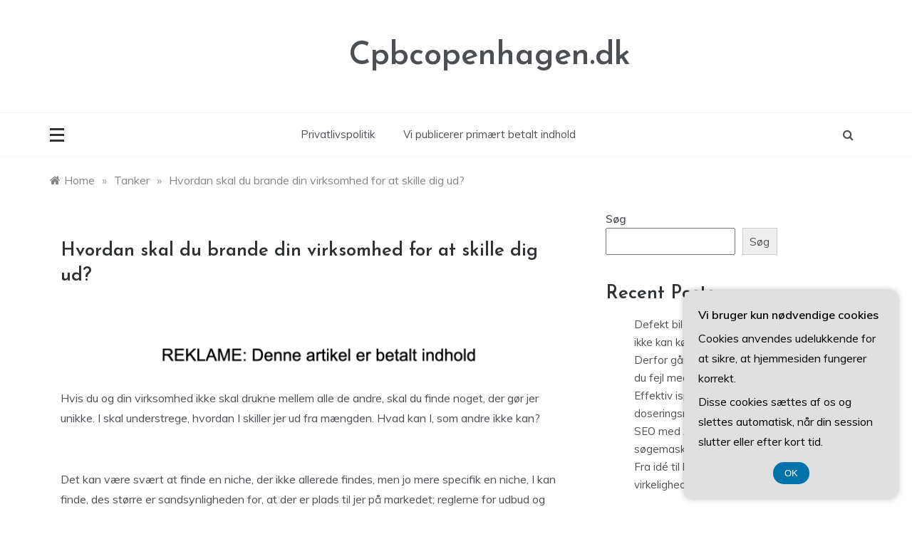

--- FILE ---
content_type: text/css
request_url: https://cpbcopenhagen.dk/wp-content/themes/parewa/assets/css/canvi.css?ver=4.5.0
body_size: 641
content:
@-webkit-keyframes canvi-animate-in{0%{opacity:0}100%{opacity:1}}@keyframes canvi-animate-in{0%{opacity:0}100%{opacity:1}}@-webkit-keyframes canvi-animate-out{0%{opacity:1}100%{opacity:0}}@keyframes canvi-animate-out{0%{opacity:1}100%{opacity:0}}.canvi-user-info{padding:25px 30px;display:flex;align-items:center;justify-content:left;background:#010101;margin-bottom:20px;position:relative}.canvi-user-info img{max-width:100%;height:auto}.canvi-user-info__image{margin-right:20px;width:50px;height:50px;border-radius:50%;overflow:hidden}.canvi-user-info__data{width:calc(100% - 70px)}.canvi-user-info__title{font-weight:700;color:#fff;font-size:18px;margin:0 0 3px;line-height:1.3em;display:block}.canvi-user-info__meta{display:inline-block;color:rgba(255,255,255,.7);text-decoration:none;font-size:14px}.canvi-user-info__meta:active,.canvi-user-info__meta:focus,.canvi-user-info__meta:hover{color:rgba(255,255,255,.9)}.canvi-user-info__close{position:absolute;top:calc(50% - 20px);right:30px;background:rgba(255,255,255,.1);width:40px;height:40px;border-radius:2px;transition:.3s;cursor:pointer;-webkit-user-select:none;-moz-user-select:none;-ms-user-select:none;user-select:none}.canvi-user-info__close:hover{background:rgba(255,255,255,.3)}.canvi-user-info__close::after,.canvi-user-info__close::before{content:'';width:20px;height:3px;background:#fff;position:absolute;top:18px}.canvi-user-info__close::before{left:10px;-webkit-transform:rotate(45deg);transform:rotate(45deg)}.canvi-user-info__close::after{right:10px;-webkit-transform:rotate(-45deg);transform:rotate(-45deg)}.canvi-navigation{margin:0;padding:0}.canvi-navigation li{list-style:none}.canvi-navigation li:not(:last-child){border-bottom:1px solid rgba(0,0,0,.03)}.canvi-navigation__item{padding:14px 30px;display:flex;align-items:center;opacity:.7;text-decoration:none}.canvi-navigation__item.is-active,.canvi-navigation__item:hover{opacity:1}.canvi-navigation__icon-wrapper{margin-right:20px;width:30px;height:30px;border-radius:3px;background:#aaa;color:#fff;text-align:center;display:flex;align-items:center;justify-content:center}.canvi-navigation__icon{font-size:17px;line-height:1em}.canvi-navigation__text{font-weight:700;color:#94a0a8;font-size:14px;margin:0;line-height:1.3em;display:block;text-transform:uppercase}.canvi-header{background:linear-gradient(45deg,#00a1ff,#f400ff);display:flex;align-items:center;justify-content:center}.canvi-header__image{margin:30px;max-width:100px;height:auto}body.is-canvi-ready{overflow-x:hidden}body.is-canvi-ready .canvi-navbar{display:block;visibility:visible}.canvi-navbar,.canvi-overlay{top:0;bottom:0;visibility:hidden}.canvi-navbar{position:fixed;height:100%;background:#fff;width:280px;display:none;transition:-webkit-transform .3s cubic-bezier(.42,0,.58,1);transition:transform .3s cubic-bezier(.42,0,.58,1);transition:transform .3s cubic-bezier(.42,0,.58,1),-webkit-transform .3s cubic-bezier(.42,0,.58,1);will-change:transform;-webkit-overflow-scrolling:touch;overflow:auto}.canvi-content,.canvi-navbar.is-canvi-open{transition:-webkit-transform .3s cubic-bezier(.42,0,.58,1)}.canvi-navbar::-webkit-scrollbar{width:0}.canvi-navbar::-webkit-scrollbar-track{background:#efefef}.canvi-navbar::-webkit-scrollbar-thumb{background:#ddd;border-radius:2px}.canvi-navbar.is-canvi-open{transition:transform .3s cubic-bezier(.42,0,.58,1);transition:transform .3s cubic-bezier(.42,0,.58,1),-webkit-transform .3s cubic-bezier(.42,0,.58,1);will-change:transform}.canvi-navbar[data-position=right]{right:0;-webkit-transform:translate3d(100%,0,0);transform:translate3d(100%,0,0)}.canvi-navbar[data-position=right].is-canvi-open,.canvi-navbar[data-position=right][data-push-content=true]{-webkit-transform:translate3d(0,0,0);transform:translate3d(0,0,0)}.canvi-navbar[data-position=left]{left:0;-webkit-transform:translate3d(-100%,0,0);transform:translate3d(-100%,0,0)}.canvi-navbar[data-position=left].is-canvi-open,.canvi-navbar[data-position=left][data-push-content=true]{-webkit-transform:translate3d(0,0,0);transform:translate3d(0,0,0)}.canvi-navbar[data-push-content=false]{z-index:10}.canvi-navbar[data-push-content=true]{z-index:1}.canvi-content{position:relative;z-index:5;transition:transform .3s cubic-bezier(.42,0,.58,1);transition:transform .3s cubic-bezier(.42,0,.58,1),-webkit-transform .3s cubic-bezier(.42,0,.58,1);overflow:hidden;background:#fff}.canvi-content.is-canvi-open{transition:-webkit-transform .3s cubic-bezier(.42,0,.58,1);transition:transform .3s cubic-bezier(.42,0,.58,1);transition:transform .3s cubic-bezier(.42,0,.58,1),-webkit-transform .3s cubic-bezier(.42,0,.58,1)}.canvi-overlay{position:absolute;right:0;left:0;background:rgba(0,0,0,.4);opacity:0;z-index:1031}.canvi-content.is-canvi-open .canvi-overlay{visibility:visible;-webkit-animation-name:canvi-animate-in;animation-name:canvi-animate-in;-webkit-animation-duration:.3s;animation-duration:.3s;-webkit-animation-fill-mode:forwards;animation-fill-mode:forwards;-webkit-animation-timing-function:cubic-bezier(.42,0,.58,1);animation-timing-function:cubic-bezier(.42,0,.58,1);-webkit-backface-visibility:hidden;backface-visibility:hidden}.canvi-content.is-canvi-open .canvi-overlay.canvi-animate-out{-webkit-animation-name:canvi-animate-out;animation-name:canvi-animate-out;-webkit-animation-duration:.3s;animation-duration:.3s;-webkit-animation-fill-mode:forwards;animation-fill-mode:forwards;-webkit-animation-timing-function:cubic-bezier(.42,0,.58,1);animation-timing-function:cubic-bezier(.42,0,.58,1);-webkit-backface-visibility:hidden;backface-visibility:hidden}